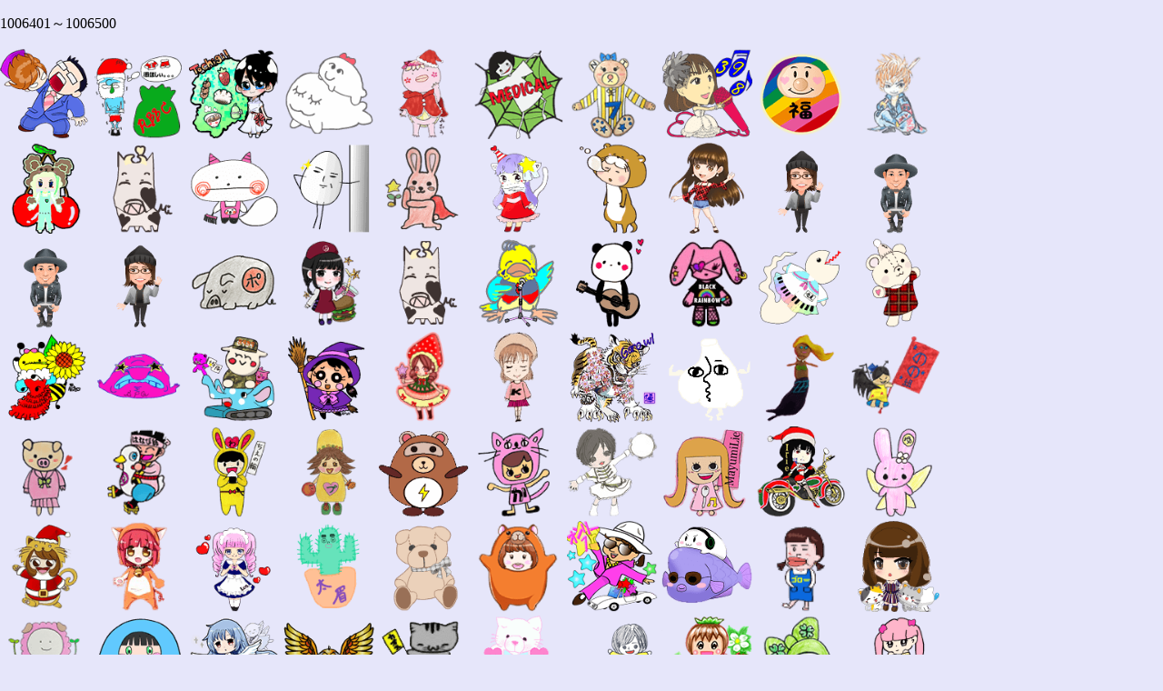

--- FILE ---
content_type: text/html
request_url: https://www.sr-avatar.com/ava1006401.html
body_size: 1304
content:
<!DOCTYPE HTML>
<html lang="ja">
<head>
<meta charset="UTF-8">
<title>アバター</title>
<meta name="keywords" content="zori" />
<meta name="description" content="sr-avatar" />
<meta name="viewport" content="width=device-width, user-scalable=no, initial-scale=1, maximum-scale=1">
<meta name="format-detection" content="telephone=no">
<meta name="robots" content="noindex">
<link rel="stylesheet" href="style.css">
</head>

<body bgcolor="lavender" onMouseDown="return false;" onSelectStart="return false" oncontextmenu="return false;">

<header>

<div id="page_top">

</div>

</header>


<p>1006401～1006500</p>
 <img src="https://static.showroom-live.com/image/avatar/1006401.png" width="100">
 <a href="https://www.showroom-live.com/room/profile?room_id=103334">
 <img src="https://static.showroom-live.com/image/avatar/1006402.png" width="100"></a>
 <a href="https://www.showroom-live.com/room/profile?room_id=116920">
 <img src="https://static.showroom-live.com/image/avatar/1006403.png" width="100"></a>
 <img src="https://static.showroom-live.com/image/avatar/1006404.png" width="100">
 <a href="https://www.showroom-live.com/room/profile?room_id=102347">
 <img src="https://static.showroom-live.com/image/avatar/1006405.png" width="100"></a>
 <a href="https://www.showroom-live.com/room/profile?room_id=111572">
 <img src="https://static.showroom-live.com/image/avatar/1006406.png" width="100"></a>
 <a href="https://www.showroom-live.com/room/profile?room_id=143924">
 <img src="https://static.showroom-live.com/image/avatar/1006407.png" width="100"></a>
 <a href="https://www.showroom-live.com/room/profile?room_id=53696">
 <img src="https://static.showroom-live.com/image/avatar/1006408.png" width="100"></a>
 <img src="https://static.showroom-live.com/image/avatar/1006409.png" width="100">
 <a href="https://www.showroom-live.com/room/profile?room_id=129048">
 <img src="https://static.showroom-live.com/image/avatar/1006410.png" width="100"></a>
<br>
 <a href="https://www.showroom-live.com/room/profile?room_id=107012">
 <img src="https://static.showroom-live.com/image/avatar/1006411.png" width="100"></a>
 <a href="https://www.showroom-live.com/room/profile?room_id=107723">
 <img src="https://static.showroom-live.com/image/avatar/1006412.png" width="100"></a>
 <img src="https://static.showroom-live.com/image/avatar/1006413.png" width="100">
 <a href="https://www.showroom-live.com/room/profile?room_id=139826">
 <img src="https://static.showroom-live.com/image/avatar/1006414.png" width="100"></a>
 <a href="https://www.showroom-live.com/room/profile?room_id=74926">
 <img src="https://static.showroom-live.com/image/avatar/1006415.png" width="100"></a>
 <img src="https://static.showroom-live.com/image/avatar/1006416.png" width="100">
 <img src="https://static.showroom-live.com/image/avatar/1006417.png" width="100">
 <a href="https://www.showroom-live.com/room/profile?room_id=100630">
 <img src="https://static.showroom-live.com/image/avatar/1006418.png" width="100"></a>
 <img src="https://static.showroom-live.com/image/avatar/1006419.png" width="100">
 <a href="https://www.showroom-live.com/room/profile?room_id=154246">
 <img src="https://static.showroom-live.com/image/avatar/1006420.png" width="100"></a>
<br>
 <a href="https://www.showroom-live.com/event/otonahair_kessyou">
 <img src="https://static.showroom-live.com/image/avatar/1006421.png" width="100"></a>
 <a href="https://www.showroom-live.com/event/otonahair_kessyou">
 <img src="https://static.showroom-live.com/image/avatar/1006422.png" width="100"></a>
 <img src="https://static.showroom-live.com/image/avatar/1006423.png" width="100">
 <img src="https://static.showroom-live.com/image/avatar/1006424.png" width="100">
 <img src="https://static.showroom-live.com/image/avatar/1006425.png" width="100">
 <a href="https://www.showroom-live.com/room/profile?room_id=109363">
 <img src="https://static.showroom-live.com/image/avatar/1006426.png" width="100"></a>
 <a href="https://www.showroom-live.com/room/profile?room_id=120816">
 <img src="https://static.showroom-live.com/image/avatar/1006427.png" width="100"></a>
 <a href="https://www.showroom-live.com/room/profile?room_id=133086">
 <img src="https://static.showroom-live.com/image/avatar/1006428.png" width="100"></a>
 <a href="https://www.showroom-live.com/room/profile?room_id=128599">
 <img src="https://static.showroom-live.com/image/avatar/1006429.png" width="100"></a>
 <img src="https://static.showroom-live.com/image/avatar/1006430.png" width="100">
<br>
 <a href="https://www.showroom-live.com/room/profile?room_id=140325">
 <img src="https://static.showroom-live.com/image/avatar/1006431.png" width="100"></a>
 <a href="https://www.showroom-live.com/room/profile?room_id=103334">
 <img src="https://static.showroom-live.com/image/avatar/1006432.png" width="100"></a>
 <a href="https://www.showroom-live.com/room/profile?room_id=50545">
 <img src="https://static.showroom-live.com/image/avatar/1006433.png" width="100"></a>
 <a href="https://www.showroom-live.com/room/profile?room_id=409">
 <img src="https://static.showroom-live.com/image/avatar/1006434.png" width="100"></a>
 <a href="https://www.showroom-live.com/room/profile?room_id=58413">
 <img src="https://static.showroom-live.com/image/avatar/1006435.png" width="100"></a>
 <a href="https://www.showroom-live.com/room/profile?room_id=125090">
 <img src="https://static.showroom-live.com/image/avatar/1006436.png" width="100"></a>
 <a href="https://www.showroom-live.com/room/profile?room_id=118959">
 <img src="https://static.showroom-live.com/image/avatar/1006437.png" width="100"></a>
 <a href="https://www.showroom-live.com/room/profile?room_id=95932">
 <img src="https://static.showroom-live.com/image/avatar/1006438.png" width="100"></a>
 <a href="https://www.showroom-live.com/room/profile?room_id=143144">
 <img src="https://static.showroom-live.com/image/avatar/1006439.png" width="100"></a>
 <a href="https://www.showroom-live.com/room/profile?room_id=95857">
 <img src="https://static.showroom-live.com/image/avatar/1006440.png" width="100"></a>
<br>
 <img src="https://static.showroom-live.com/image/avatar/1006441.png" width="100">
 <img src="https://static.showroom-live.com/image/avatar/1006442.png" width="100">
 <a href="https://www.showroom-live.com/room/profile?room_id=49417">
 <img src="https://static.showroom-live.com/image/avatar/1006443.png" width="100"></a>
 <a href="https://www.showroom-live.com/room/profile?room_id=99147">
 <img src="https://static.showroom-live.com/image/avatar/1006444.png" width="100"></a>
 <a href="https://www.showroom-live.com/room/profile?room_id=13859">
 <img src="https://static.showroom-live.com/image/avatar/1006445.png" width="100"></a>
 <img src="https://static.showroom-live.com/image/avatar/1006446.png" width="100">
 <a href="https://www.showroom-live.com/room/profile?room_id=69514">
 <img src="https://static.showroom-live.com/image/avatar/1006447.png" width="100"></a>
 <a href="https://www.showroom-live.com/room/profile?room_id=99013">
 <img src="https://static.showroom-live.com/image/avatar/1006448.png" width="100"></a>
 <a href="https://www.showroom-live.com/room/profile?room_id=55354">
 <img src="https://static.showroom-live.com/image/avatar/1006449.png" width="100"></a>
 <img src="https://static.showroom-live.com/image/avatar/1006450.png" width="100">
<br>
 <a href="https://www.showroom-live.com/room/profile?room_id=68737">
 <img src="https://static.showroom-live.com/image/avatar/1006451.png" width="100"></a>
 <a href="https://www.showroom-live.com/room/profile?room_id=139644">
 <img src="https://static.showroom-live.com/image/avatar/1006452.png" width="100"></a>
 <a href="https://www.showroom-live.com/room/profile?room_id=140022">
 <img src="https://static.showroom-live.com/image/avatar/1006453.png" width="100"></a>
 <a href="https://www.showroom-live.com/room/profile?room_id=105729">
 <img src="https://static.showroom-live.com/image/avatar/1006454.png" width="100"></a>
 <a href="https://www.showroom-live.com/room/profile?room_id=107780">
 <img src="https://static.showroom-live.com/image/avatar/1006455.png" width="100"></a>
 <a href="https://www.showroom-live.com/room/profile?room_id=69040">
 <img src="https://static.showroom-live.com/image/avatar/1006456.png" width="100"></a>
 <a href="https://www.showroom-live.com/room/profile?room_id=127424">
 <img src="https://static.showroom-live.com/image/avatar/1006457.png" width="100"></a>
 <a href="https://www.showroom-live.com/room/profile?room_id=137555">
 <img src="https://static.showroom-live.com/image/avatar/1006458.png" width="100"></a>
 <img src="https://static.showroom-live.com/image/avatar/1006459.png" width="100">
 <a href="https://www.showroom-live.com/room/profile?room_id=98620">
 <img src="https://static.showroom-live.com/image/avatar/1006460.png" width="100"></a>
<br>
 <img src="https://static.showroom-live.com/image/avatar/1006461.png" width="100">
 <img src="https://static.showroom-live.com/image/avatar/1006462.png" width="100">
 <a href="https://www.showroom-live.com/room/profile?room_id=107223">
 <img src="https://static.showroom-live.com/image/avatar/1006463.png" width="100"></a>
 <a href="https://www.showroom-live.com/room/profile?room_id=88985">
 <img src="https://static.showroom-live.com/image/avatar/1006464.png" width="100"></a>
 <a href="https://www.showroom-live.com/room/profile?room_id=87709">
 <img src="https://static.showroom-live.com/image/avatar/1006465.png" width="100"></a>
 <img src="https://static.showroom-live.com/image/avatar/1006466.png" width="100">
 <a href="https://www.showroom-live.com/room/profile?room_id=129677">
 <img src="https://static.showroom-live.com/image/avatar/1006467.png" width="100"></a>
 <img src="https://static.showroom-live.com/image/avatar/1006468.png" width="100">
 <a href="https://www.showroom-live.com/room/profile?room_id=118171">
 <img src="https://static.showroom-live.com/image/avatar/1006469.png" width="100"></a>
 <a href="https://www.showroom-live.com/room/profile?room_id=141323">
 <img src="https://static.showroom-live.com/image/avatar/1006470.png" width="100"></a>
<br>
 <a href="https://www.showroom-live.com/room/profile?room_id=128685">
 <img src="https://static.showroom-live.com/image/avatar/1006471.png" width="100"></a>
 <img src="https://static.showroom-live.com/image/avatar/1006472.png" width="100">
 <a href="https://www.showroom-live.com/room/profile?room_id=60883">
 <img src="https://static.showroom-live.com/image/avatar/1006473.png" width="100"></a>
 <a href="https://www.showroom-live.com/room/profile?room_id=99475">
 <img src="https://static.showroom-live.com/image/avatar/1006474.png" width="100"></a>
 <a href="https://www.showroom-live.com/room/profile?room_id=110020">
 <img src="https://static.showroom-live.com/image/avatar/1006475.png" width="100"></a>
 <a href="https://www.showroom-live.com/room/profile?room_id=74651">
 <img src="https://static.showroom-live.com/image/avatar/1006476.png" width="100"></a>
 <a href="https://www.showroom-live.com/room/profile?room_id=115290">
 <img src="https://static.showroom-live.com/image/avatar/1006477.png" width="100"></a>
 <img src="https://static.showroom-live.com/image/avatar/1006478.png" width="100">
 <a href="https://www.showroom-live.com/room/profile?room_id=122886">
 <img src="https://static.showroom-live.com/image/avatar/1006479.png" width="100"></a>
 <a href="https://www.showroom-live.com/room/profile?room_id=145776">
 <img src="https://static.showroom-live.com/image/avatar/1006480.png" width="100"></a>
<br>
 <a href="https://www.showroom-live.com/room/profile?room_id=48649">
 <img src="https://static.showroom-live.com/image/avatar/1006481.png" width="100"></a>
 <a href="https://www.showroom-live.com/room/profile?room_id=39926">
 <img src="https://static.showroom-live.com/image/avatar/1006482.png" width="100"></a>
 <a href="https://www.showroom-live.com/room/profile?room_id=48106">
 <img src="https://static.showroom-live.com/image/avatar/1006483.png" width="100"></a>
 <a href="https://www.showroom-live.com/room/profile?room_id=126220">
 <img src="https://static.showroom-live.com/image/avatar/1006484.png" width="100"></a>
 <a href="https://www.showroom-live.com/room/profile?room_id=54048">
 <img src="https://static.showroom-live.com/image/avatar/1006485.png" width="100"></a>
 <img src="https://static.showroom-live.com/image/avatar/1006486.png" width="100">
 <a href="https://www.showroom-live.com/room/profile?room_id=115660">
 <img src="https://static.showroom-live.com/image/avatar/1006487.png" width="100"></a>
 <a href="https://www.showroom-live.com/room/profile?room_id=102347">
 <img src="https://static.showroom-live.com/image/avatar/1006488.png" width="100"></a>
 <a href="https://www.showroom-live.com/room/profile?room_id=98061">
 <img src="https://static.showroom-live.com/image/avatar/1006489.png" width="100"></a>
 <a href="https://www.showroom-live.com/room/profile?room_id=105729">
 <img src="https://static.showroom-live.com/image/avatar/1006490.png" width="100"></a>
<br>
 <a href="https://www.showroom-live.com/room/profile?room_id=20406">
 <img src="https://static.showroom-live.com/image/avatar/1006491.png" width="100"></a>
 <a href="https://www.showroom-live.com/room/profile?room_id=149469">
 <img src="https://static.showroom-live.com/image/avatar/1006492.png" width="100"></a>
 <a href="https://www.showroom-live.com/room/profile?room_id=127491">
 <img src="https://static.showroom-live.com/image/avatar/1006493.png" width="100"></a>
 <img src="https://static.showroom-live.com/image/avatar/1006494.png" width="100">
 <img src="https://static.showroom-live.com/image/avatar/1006495.png" width="100">
 <a href="https://www.showroom-live.com/room/profile?room_id=115518">
 <img src="https://static.showroom-live.com/image/avatar/1006496.png" width="100"></a>
 <a href="https://www.showroom-live.com/room/profile?room_id=139810">
 <img src="https://static.showroom-live.com/image/avatar/1006497.png" width="100"></a>
 <a href="https://www.showroom-live.com/room/profile?room_id=104769">
 <img src="https://static.showroom-live.com/image/avatar/1006498.png" width="100"></a>
 <a href="https://www.showroom-live.com/room/profile?room_id=140066">
 <img src="https://static.showroom-live.com/image/avatar/1006499.png" width="100"></a>
 <img src="https://static.showroom-live.com/image/avatar/1006500.png" width="100">
<br>
<br>
 　<a href="index.html">[TOP]</a> <a href="ava1006401D.html">[拡大]</a>
   <a href="ava1006301.html">[前へ]</a> <a href="ava1006501.html">[次へ]</a>
<br>
<br>


<footer>

</footer>

</body>
</html>




--- FILE ---
content_type: text/css
request_url: https://www.sr-avatar.com/style.css
body_size: 131
content:
@charset "utf-8";
/* CSS Document */

body{
	
	margin:0;/*外側への余白*/
	padding:0;/*内側への余白*/
	font-size:16px;/*文字の大きさ*/
	font-family:'MS Mincho',serif;

}


gos{
	margin:0;
	padding:0;
	font-size:20px;
	font-family:'sans-serif',serif;
}